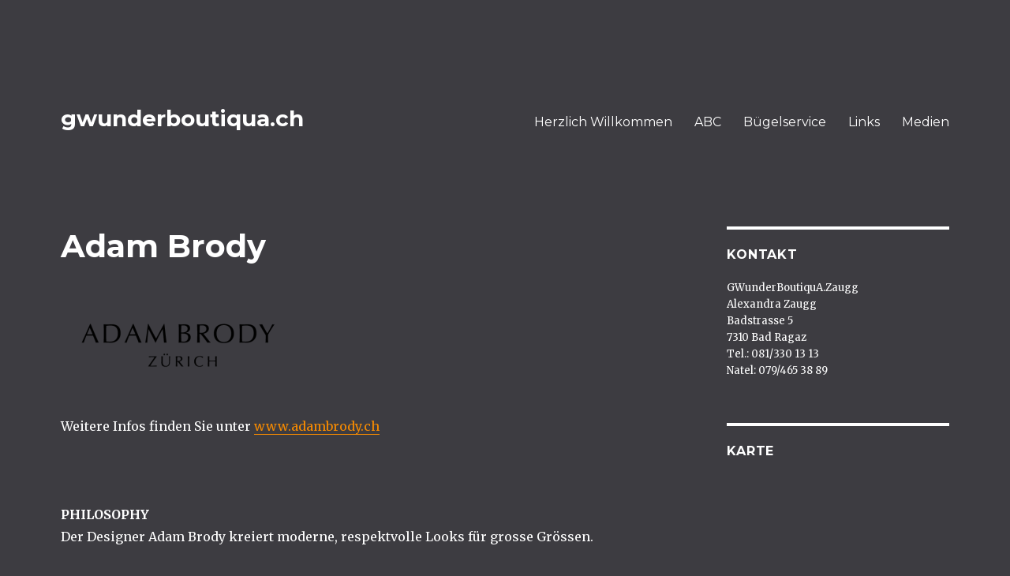

--- FILE ---
content_type: text/html; charset=UTF-8
request_url: http://gwunderboutiqua.ch/marken/adam-brody/
body_size: 7805
content:
<!DOCTYPE html>
<html lang="de" class="no-js">
<head>
	<meta charset="UTF-8">
	<meta name="viewport" content="width=device-width, initial-scale=1">
	<link rel="profile" href="https://gmpg.org/xfn/11">
		<link rel="pingback" href="http://gwunderboutiqua.ch/xmlrpc.php">
		<script>(function(html){html.className = html.className.replace(/\bno-js\b/,'js')})(document.documentElement);</script>
<title>Adam Brody &#8211; gwunderboutiqua.ch</title>
<meta name='robots' content='max-image-preview:large' />
<link rel='dns-prefetch' href='//fonts.googleapis.com' />
<link rel='dns-prefetch' href='//s.w.org' />
<link href='https://fonts.gstatic.com' crossorigin rel='preconnect' />
<link rel="alternate" type="application/rss+xml" title="gwunderboutiqua.ch &raquo; Feed" href="https://gwunderboutiqua.ch/feed/" />
<link rel="alternate" type="application/rss+xml" title="gwunderboutiqua.ch &raquo; Kommentar-Feed" href="https://gwunderboutiqua.ch/comments/feed/" />
<link rel="alternate" type="application/rss+xml" title="gwunderboutiqua.ch &raquo; Adam Brody-Kommentar-Feed" href="https://gwunderboutiqua.ch/marken/adam-brody/feed/" />
		<script>
			window._wpemojiSettings = {"baseUrl":"https:\/\/s.w.org\/images\/core\/emoji\/13.0.1\/72x72\/","ext":".png","svgUrl":"https:\/\/s.w.org\/images\/core\/emoji\/13.0.1\/svg\/","svgExt":".svg","source":{"concatemoji":"http:\/\/gwunderboutiqua.ch\/wp-includes\/js\/wp-emoji-release.min.js?ver=5.7.14"}};
			!function(e,a,t){var n,r,o,i=a.createElement("canvas"),p=i.getContext&&i.getContext("2d");function s(e,t){var a=String.fromCharCode;p.clearRect(0,0,i.width,i.height),p.fillText(a.apply(this,e),0,0);e=i.toDataURL();return p.clearRect(0,0,i.width,i.height),p.fillText(a.apply(this,t),0,0),e===i.toDataURL()}function c(e){var t=a.createElement("script");t.src=e,t.defer=t.type="text/javascript",a.getElementsByTagName("head")[0].appendChild(t)}for(o=Array("flag","emoji"),t.supports={everything:!0,everythingExceptFlag:!0},r=0;r<o.length;r++)t.supports[o[r]]=function(e){if(!p||!p.fillText)return!1;switch(p.textBaseline="top",p.font="600 32px Arial",e){case"flag":return s([127987,65039,8205,9895,65039],[127987,65039,8203,9895,65039])?!1:!s([55356,56826,55356,56819],[55356,56826,8203,55356,56819])&&!s([55356,57332,56128,56423,56128,56418,56128,56421,56128,56430,56128,56423,56128,56447],[55356,57332,8203,56128,56423,8203,56128,56418,8203,56128,56421,8203,56128,56430,8203,56128,56423,8203,56128,56447]);case"emoji":return!s([55357,56424,8205,55356,57212],[55357,56424,8203,55356,57212])}return!1}(o[r]),t.supports.everything=t.supports.everything&&t.supports[o[r]],"flag"!==o[r]&&(t.supports.everythingExceptFlag=t.supports.everythingExceptFlag&&t.supports[o[r]]);t.supports.everythingExceptFlag=t.supports.everythingExceptFlag&&!t.supports.flag,t.DOMReady=!1,t.readyCallback=function(){t.DOMReady=!0},t.supports.everything||(n=function(){t.readyCallback()},a.addEventListener?(a.addEventListener("DOMContentLoaded",n,!1),e.addEventListener("load",n,!1)):(e.attachEvent("onload",n),a.attachEvent("onreadystatechange",function(){"complete"===a.readyState&&t.readyCallback()})),(n=t.source||{}).concatemoji?c(n.concatemoji):n.wpemoji&&n.twemoji&&(c(n.twemoji),c(n.wpemoji)))}(window,document,window._wpemojiSettings);
		</script>
		<style>
img.wp-smiley,
img.emoji {
	display: inline !important;
	border: none !important;
	box-shadow: none !important;
	height: 1em !important;
	width: 1em !important;
	margin: 0 .07em !important;
	vertical-align: -0.1em !important;
	background: none !important;
	padding: 0 !important;
}
</style>
	<link rel='stylesheet' id='simnor_shortcodes-css'  href='http://gwunderboutiqua.ch/wp-content/plugins/simnor-shortcodes//includes/shortcodes.css?ver=5.7.14' media='all' />
<link rel='stylesheet' id='simnor_shortcodes_fontawesome-css'  href='http://gwunderboutiqua.ch/wp-content/plugins/simnor-shortcodes//fonts/fontawesome/css/font-awesome.min.css?ver=5.7.14' media='all' />
<link rel='stylesheet' id='simnor_shortcodes_fontello-css'  href='http://gwunderboutiqua.ch/wp-content/plugins/simnor-shortcodes//fonts/fontello/css/fontello.css?ver=5.7.14' media='all' />
<link rel='stylesheet' id='sbi_styles-css'  href='http://gwunderboutiqua.ch/wp-content/plugins/instagram-feed/css/sbi-styles.min.css?ver=6.2.4' media='all' />
<link rel='stylesheet' id='wp-block-library-css'  href='http://gwunderboutiqua.ch/wp-includes/css/dist/block-library/style.min.css?ver=5.7.14' media='all' />
<link rel='stylesheet' id='wp-block-library-theme-css'  href='http://gwunderboutiqua.ch/wp-includes/css/dist/block-library/theme.min.css?ver=5.7.14' media='all' />
<link rel='stylesheet' id='twentysixteen-fonts-css'  href='https://fonts.googleapis.com/css?family=Merriweather%3A400%2C700%2C900%2C400italic%2C700italic%2C900italic%7CMontserrat%3A400%2C700%7CInconsolata%3A400&#038;subset=latin%2Clatin-ext&#038;display=fallback' media='all' />
<link rel='stylesheet' id='genericons-css'  href='http://gwunderboutiqua.ch/wp-content/themes/twentysixteen/genericons/genericons.css?ver=20201208' media='all' />
<link rel='stylesheet' id='twentysixteen-style-css'  href='http://gwunderboutiqua.ch/wp-content/themes/twentysixteen/style.css?ver=20201208' media='all' />
<style id='twentysixteen-style-inline-css'>

		/* Custom Page Background Color */
		.site {
			background-color: #3d3c41;
		}

		mark,
		ins,
		button,
		button[disabled]:hover,
		button[disabled]:focus,
		input[type="button"],
		input[type="button"][disabled]:hover,
		input[type="button"][disabled]:focus,
		input[type="reset"],
		input[type="reset"][disabled]:hover,
		input[type="reset"][disabled]:focus,
		input[type="submit"],
		input[type="submit"][disabled]:hover,
		input[type="submit"][disabled]:focus,
		.menu-toggle.toggled-on,
		.menu-toggle.toggled-on:hover,
		.menu-toggle.toggled-on:focus,
		.pagination .prev,
		.pagination .next,
		.pagination .prev:hover,
		.pagination .prev:focus,
		.pagination .next:hover,
		.pagination .next:focus,
		.pagination .nav-links:before,
		.pagination .nav-links:after,
		.widget_calendar tbody a,
		.widget_calendar tbody a:hover,
		.widget_calendar tbody a:focus,
		.page-links a,
		.page-links a:hover,
		.page-links a:focus {
			color: #3d3c41;
		}

		@media screen and (min-width: 56.875em) {
			.main-navigation ul ul li {
				background-color: #3d3c41;
			}

			.main-navigation ul ul:after {
				border-top-color: #3d3c41;
				border-bottom-color: #3d3c41;
			}
		}
	

		/* Custom Link Color */
		.menu-toggle:hover,
		.menu-toggle:focus,
		a,
		.main-navigation a:hover,
		.main-navigation a:focus,
		.dropdown-toggle:hover,
		.dropdown-toggle:focus,
		.social-navigation a:hover:before,
		.social-navigation a:focus:before,
		.post-navigation a:hover .post-title,
		.post-navigation a:focus .post-title,
		.tagcloud a:hover,
		.tagcloud a:focus,
		.site-branding .site-title a:hover,
		.site-branding .site-title a:focus,
		.entry-title a:hover,
		.entry-title a:focus,
		.entry-footer a:hover,
		.entry-footer a:focus,
		.comment-metadata a:hover,
		.comment-metadata a:focus,
		.pingback .comment-edit-link:hover,
		.pingback .comment-edit-link:focus,
		.comment-reply-link,
		.comment-reply-link:hover,
		.comment-reply-link:focus,
		.required,
		.site-info a:hover,
		.site-info a:focus {
			color: #f78b00;
		}

		mark,
		ins,
		button:hover,
		button:focus,
		input[type="button"]:hover,
		input[type="button"]:focus,
		input[type="reset"]:hover,
		input[type="reset"]:focus,
		input[type="submit"]:hover,
		input[type="submit"]:focus,
		.pagination .prev:hover,
		.pagination .prev:focus,
		.pagination .next:hover,
		.pagination .next:focus,
		.widget_calendar tbody a,
		.page-links a:hover,
		.page-links a:focus {
			background-color: #f78b00;
		}

		input[type="date"]:focus,
		input[type="time"]:focus,
		input[type="datetime-local"]:focus,
		input[type="week"]:focus,
		input[type="month"]:focus,
		input[type="text"]:focus,
		input[type="email"]:focus,
		input[type="url"]:focus,
		input[type="password"]:focus,
		input[type="search"]:focus,
		input[type="tel"]:focus,
		input[type="number"]:focus,
		textarea:focus,
		.tagcloud a:hover,
		.tagcloud a:focus,
		.menu-toggle:hover,
		.menu-toggle:focus {
			border-color: #f78b00;
		}

		@media screen and (min-width: 56.875em) {
			.main-navigation li:hover > a,
			.main-navigation li.focus > a {
				color: #f78b00;
			}
		}
	

		/* Custom Main Text Color */
		body,
		blockquote cite,
		blockquote small,
		.main-navigation a,
		.menu-toggle,
		.dropdown-toggle,
		.social-navigation a,
		.post-navigation a,
		.pagination a:hover,
		.pagination a:focus,
		.widget-title a,
		.site-branding .site-title a,
		.entry-title a,
		.page-links > .page-links-title,
		.comment-author,
		.comment-reply-title small a:hover,
		.comment-reply-title small a:focus {
			color: #ffffff
		}

		blockquote,
		.menu-toggle.toggled-on,
		.menu-toggle.toggled-on:hover,
		.menu-toggle.toggled-on:focus,
		.post-navigation,
		.post-navigation div + div,
		.pagination,
		.widget,
		.page-header,
		.page-links a,
		.comments-title,
		.comment-reply-title {
			border-color: #ffffff;
		}

		button,
		button[disabled]:hover,
		button[disabled]:focus,
		input[type="button"],
		input[type="button"][disabled]:hover,
		input[type="button"][disabled]:focus,
		input[type="reset"],
		input[type="reset"][disabled]:hover,
		input[type="reset"][disabled]:focus,
		input[type="submit"],
		input[type="submit"][disabled]:hover,
		input[type="submit"][disabled]:focus,
		.menu-toggle.toggled-on,
		.menu-toggle.toggled-on:hover,
		.menu-toggle.toggled-on:focus,
		.pagination:before,
		.pagination:after,
		.pagination .prev,
		.pagination .next,
		.page-links a {
			background-color: #ffffff;
		}

		/* Border Color */
		fieldset,
		pre,
		abbr,
		acronym,
		table,
		th,
		td,
		input[type="date"],
		input[type="time"],
		input[type="datetime-local"],
		input[type="week"],
		input[type="month"],
		input[type="text"],
		input[type="email"],
		input[type="url"],
		input[type="password"],
		input[type="search"],
		input[type="tel"],
		input[type="number"],
		textarea,
		.main-navigation li,
		.main-navigation .primary-menu,
		.menu-toggle,
		.dropdown-toggle:after,
		.social-navigation a,
		.image-navigation,
		.comment-navigation,
		.tagcloud a,
		.entry-content,
		.entry-summary,
		.page-links a,
		.page-links > span,
		.comment-list article,
		.comment-list .pingback,
		.comment-list .trackback,
		.comment-reply-link,
		.no-comments,
		.widecolumn .mu_register .mu_alert {
			border-color: #ffffff; /* Fallback for IE7 and IE8 */
			border-color: rgba( 255, 255, 255, 0.2);
		}

		hr,
		code {
			background-color: #ffffff; /* Fallback for IE7 and IE8 */
			background-color: rgba( 255, 255, 255, 0.2);
		}

		@media screen and (min-width: 56.875em) {
			.main-navigation ul ul,
			.main-navigation ul ul li {
				border-color: rgba( 255, 255, 255, 0.2);
			}

			.main-navigation ul ul:before {
				border-top-color: rgba( 255, 255, 255, 0.2);
				border-bottom-color: rgba( 255, 255, 255, 0.2);
			}
		}
	

		/* Custom Secondary Text Color */

		/**
		 * IE8 and earlier will drop any block with CSS3 selectors.
		 * Do not combine these styles with the next block.
		 */
		body:not(.search-results) .entry-summary {
			color: #f78b00;
		}

		blockquote,
		.post-password-form label,
		a:hover,
		a:focus,
		a:active,
		.post-navigation .meta-nav,
		.image-navigation,
		.comment-navigation,
		.widget_recent_entries .post-date,
		.widget_rss .rss-date,
		.widget_rss cite,
		.site-description,
		.author-bio,
		.entry-footer,
		.entry-footer a,
		.sticky-post,
		.taxonomy-description,
		.entry-caption,
		.comment-metadata,
		.pingback .edit-link,
		.comment-metadata a,
		.pingback .comment-edit-link,
		.comment-form label,
		.comment-notes,
		.comment-awaiting-moderation,
		.logged-in-as,
		.form-allowed-tags,
		.site-info,
		.site-info a,
		.wp-caption .wp-caption-text,
		.gallery-caption,
		.widecolumn label,
		.widecolumn .mu_register label {
			color: #f78b00;
		}

		.widget_calendar tbody a:hover,
		.widget_calendar tbody a:focus {
			background-color: #f78b00;
		}
	
</style>
<link rel='stylesheet' id='twentysixteen-block-style-css'  href='http://gwunderboutiqua.ch/wp-content/themes/twentysixteen/css/blocks.css?ver=20190102' media='all' />
<!--[if lt IE 10]>
<link rel='stylesheet' id='twentysixteen-ie-css'  href='http://gwunderboutiqua.ch/wp-content/themes/twentysixteen/css/ie.css?ver=20170530' media='all' />
<![endif]-->
<!--[if lt IE 9]>
<link rel='stylesheet' id='twentysixteen-ie8-css'  href='http://gwunderboutiqua.ch/wp-content/themes/twentysixteen/css/ie8.css?ver=20170530' media='all' />
<![endif]-->
<!--[if lt IE 8]>
<link rel='stylesheet' id='twentysixteen-ie7-css'  href='http://gwunderboutiqua.ch/wp-content/themes/twentysixteen/css/ie7.css?ver=20170530' media='all' />
<![endif]-->
<script src='http://gwunderboutiqua.ch/wp-includes/js/jquery/jquery.min.js?ver=3.5.1' id='jquery-core-js'></script>
<script src='http://gwunderboutiqua.ch/wp-includes/js/jquery/jquery-migrate.min.js?ver=3.3.2' id='jquery-migrate-js'></script>
<script src='http://gwunderboutiqua.ch/wp-content/plugins/simnor-shortcodes//includes/shortcodes.js?ver=5.7.14' id='simnor_shortcodes_js-js'></script>
<!--[if lt IE 9]>
<script src='http://gwunderboutiqua.ch/wp-content/themes/twentysixteen/js/html5.js?ver=3.7.3' id='twentysixteen-html5-js'></script>
<![endif]-->
<link rel="https://api.w.org/" href="https://gwunderboutiqua.ch/wp-json/" /><link rel="alternate" type="application/json" href="https://gwunderboutiqua.ch/wp-json/wp/v2/pages/156" /><link rel="EditURI" type="application/rsd+xml" title="RSD" href="https://gwunderboutiqua.ch/xmlrpc.php?rsd" />
<link rel="wlwmanifest" type="application/wlwmanifest+xml" href="http://gwunderboutiqua.ch/wp-includes/wlwmanifest.xml" /> 
<meta name="generator" content="WordPress 5.7.14" />
<link rel="canonical" href="https://gwunderboutiqua.ch/marken/adam-brody/" />
<link rel='shortlink' href='https://gwunderboutiqua.ch/?p=156' />
<link rel="alternate" type="application/json+oembed" href="https://gwunderboutiqua.ch/wp-json/oembed/1.0/embed?url=https%3A%2F%2Fgwunderboutiqua.ch%2Fmarken%2Fadam-brody%2F" />
<link rel="alternate" type="text/xml+oembed" href="https://gwunderboutiqua.ch/wp-json/oembed/1.0/embed?url=https%3A%2F%2Fgwunderboutiqua.ch%2Fmarken%2Fadam-brody%2F&#038;format=xml" />
<style id="custom-background-css">
body.custom-background { background-color: #3d3c41; }
</style>
	<link rel="icon" href="https://gwunderboutiqua.ch/wp-content/uploads/2021/04/cropped-me-e1618074643876-32x32.jpg" sizes="32x32" />
<link rel="icon" href="https://gwunderboutiqua.ch/wp-content/uploads/2021/04/cropped-me-e1618074643876-192x192.jpg" sizes="192x192" />
<link rel="apple-touch-icon" href="https://gwunderboutiqua.ch/wp-content/uploads/2021/04/cropped-me-e1618074643876-180x180.jpg" />
<meta name="msapplication-TileImage" content="https://gwunderboutiqua.ch/wp-content/uploads/2021/04/cropped-me-e1618074643876-270x270.jpg" />
</head>

<body class="page-template-default page page-id-156 page-child parent-pageid-43 custom-background wp-embed-responsive group-blog elementor-default elementor-kit-625">
<div id="page" class="site">
	<div class="site-inner">
		<a class="skip-link screen-reader-text" href="#content">Zum Inhalt springen</a>

		<header id="masthead" class="site-header" role="banner">
			<div class="site-header-main">
				<div class="site-branding">
					
											<p class="site-title"><a href="https://gwunderboutiqua.ch/" rel="home">gwunderboutiqua.ch</a></p>
										</div><!-- .site-branding -->

									<button id="menu-toggle" class="menu-toggle">Menü</button>

					<div id="site-header-menu" class="site-header-menu">
													<nav id="site-navigation" class="main-navigation" role="navigation" aria-label="Primäres Menü">
								<div class="menu-mainmenu-container"><ul id="menu-mainmenu" class="primary-menu"><li id="menu-item-15" class="menu-item menu-item-type-post_type menu-item-object-page menu-item-home menu-item-15"><a href="https://gwunderboutiqua.ch/">Herzlich Willkommen</a></li>
<li id="menu-item-653" class="menu-item menu-item-type-post_type menu-item-object-page menu-item-653"><a href="https://gwunderboutiqua.ch/abc/">ABC</a></li>
<li id="menu-item-654" class="menu-item menu-item-type-post_type menu-item-object-page menu-item-654"><a href="https://gwunderboutiqua.ch/buegelservice/">Bügelservice</a></li>
<li id="menu-item-655" class="menu-item menu-item-type-post_type menu-item-object-page menu-item-655"><a href="https://gwunderboutiqua.ch/links/">Links</a></li>
<li id="menu-item-656" class="menu-item menu-item-type-post_type menu-item-object-page menu-item-656"><a href="https://gwunderboutiqua.ch/medien/">Medien</a></li>
</ul></div>							</nav><!-- .main-navigation -->
						
											</div><!-- .site-header-menu -->
							</div><!-- .site-header-main -->

					</header><!-- .site-header -->

		<div id="content" class="site-content">

<div id="primary" class="content-area">
	<main id="main" class="site-main" role="main">
		
<article id="post-156" class="post-156 page type-page status-publish hentry">
	<header class="entry-header">
		<h1 class="entry-title">Adam Brody</h1>	</header><!-- .entry-header -->

	
	<div class="entry-content">
		<p><a href="http://www.adambrody.ch" target="_blank"><img loading="lazy" class="alignnone size-medium wp-image-242" src="http://www.gwunderboutiqua.ch/wp-content/uploads/2014/05/adambrody-300x120.png" alt="adambrody" width="300" height="120" srcset="https://gwunderboutiqua.ch/wp-content/uploads/2014/05/adambrody-300x120.png 300w, https://gwunderboutiqua.ch/wp-content/uploads/2014/05/adambrody-400x160.png 400w, https://gwunderboutiqua.ch/wp-content/uploads/2014/05/adambrody.png 591w" sizes="(max-width: 300px) 85vw, 300px" /></a></p>
<p>Weitere Infos finden Sie unter <a href="http://www.adambrody.ch" target="_blank">www.adambrody.ch</a></p>
<p>&nbsp;</p>
<p><strong>PHILOSOPHY</strong><br />
Der Designer Adam Brody kreiert moderne, respektvolle Looks für grosse Grössen. Körperbetonende, geschmeidige Mode, die für den Tag oder den Abend geschaffen ist und der Trägerin unabhängig von der jeweiligen Grösse schmeichelt. Adam Brody verkauft nicht nur Mode ab Stange, wo nötig passt er Kleider an oder näht passende Teile dazu. Alle Modelle werden im eigenen Atelier in der Schweiz oder im EU-Raum gefertigt.</p>
<p><strong>ZIELPUBLIKUM</strong><br />
Stilbewusste Damen ab Grösse 42, die Kleider mit femininer Silhouette schätzen.</p>
<p><strong>HISTORY</strong><br />
Der in London geborene und in Israel aufgewachsene Adam Brody studierte Textiltechnologie und Modedesign und war anschliessend bei verschiedenen Labels im In- und Ausland tätig, so auch bei Miss Lagott, Tally Weijl und Akris. Was als Liebeserklärung für seine Frau in Form von eigenen, massgeschneiderten Einzelanfertigungen begann, entwickelte sich zu seiner Marke. Seit 2001 führt er nun sein eigenes Label und zeigt dort in seinem grosszügigen Schneideratelier und Showroom in Zürich seine jeweils aktuelle Kollektion.</p>
<p><strong>HIGHLIGHT</strong><br />
Die erste &#8222;Plussize Designerkollektion&#8220; made in Switzerland.</p>
	</div><!-- .entry-content -->

	
</article><!-- #post-156 -->

<div id="comments" class="comments-area">

	
	
		<div id="respond" class="comment-respond">
		<h2 id="reply-title" class="comment-reply-title">Schreibe einen Kommentar <small><a rel="nofollow" id="cancel-comment-reply-link" href="/marken/adam-brody/#respond" style="display:none;">Antwort abbrechen</a></small></h2><form action="http://gwunderboutiqua.ch/wp-comments-post.php" method="post" id="commentform" class="comment-form" novalidate><p class="comment-notes"><span id="email-notes">Deine E-Mail-Adresse wird nicht veröffentlicht.</span> Erforderliche Felder sind mit <span class="required">*</span> markiert</p><p class="comment-form-comment"><label for="comment">Kommentar</label> <textarea autocomplete="new-password"  id="jaeb315984"  name="jaeb315984"   cols="45" rows="8" maxlength="65525" required="required"></textarea><textarea id="comment" aria-label="hp-comment" aria-hidden="true" name="comment" autocomplete="new-password" style="padding:0 !important;clip:rect(1px, 1px, 1px, 1px) !important;position:absolute !important;white-space:nowrap !important;height:1px !important;width:1px !important;overflow:hidden !important;" tabindex="-1"></textarea><script data-noptimize>document.getElementById("comment").setAttribute( "id", "a952105e9bb77cf89be6202e9f3b32b9" );document.getElementById("jaeb315984").setAttribute( "id", "comment" );</script></p><p class="comment-form-author"><label for="author">Name <span class="required">*</span></label> <input id="author" name="author" type="text" value="" size="30" maxlength="245" required='required' /></p>
<p class="comment-form-email"><label for="email">E-Mail-Adresse <span class="required">*</span></label> <input id="email" name="email" type="email" value="" size="30" maxlength="100" aria-describedby="email-notes" required='required' /></p>
<p class="comment-form-url"><label for="url">Website</label> <input id="url" name="url" type="url" value="" size="30" maxlength="200" /></p>
<p class="comment-form-cookies-consent"><input id="wp-comment-cookies-consent" name="wp-comment-cookies-consent" type="checkbox" value="yes" /> <label for="wp-comment-cookies-consent">Meinen Namen, meine E-Mail-Adresse und meine Website in diesem Browser für die nächste Kommentierung speichern.</label></p>
<p class="form-submit"><input name="submit" type="submit" id="submit" class="submit" value="Kommentar abschicken" /> <input type='hidden' name='comment_post_ID' value='156' id='comment_post_ID' />
<input type='hidden' name='comment_parent' id='comment_parent' value='0' />
</p></form>	</div><!-- #respond -->
	
</div><!-- .comments-area -->

	</main><!-- .site-main -->

	
</div><!-- .content-area -->


	<aside id="secondary" class="sidebar widget-area" role="complementary">
		<section id="text-3" class="widget widget_text"><h2 class="widget-title">Kontakt</h2>			<div class="textwidget"><p>GWunderBoutiquA.Zaugg<br />
Alexandra Zaugg<br />
Badstrasse 5<br />
7310 Bad Ragaz<br />
Tel.: 081/330 13 13<br />
Natel: 079/465 38 89</p>
</div>
		</section><section id="text-4" class="widget widget_text"><h2 class="widget-title">Karte</h2>			<div class="textwidget"><iframe src="https://www.google.com/maps/embed?pb=!1m18!1m12!1m3!1d680.2497898922111!2d9.500774596923904!3d47.00098946144337!2m3!1f0!2f0!3f0!3m2!1i1024!2i768!4f13.1!3m3!1m2!1s0x4784cb89861fd6cb%3A0x8abf330a65dfc62f!2sBadstrasse+5!5e0!3m2!1sde!2sch!4v1400576984614" frameborder="0" style="border:0"></iframe></div>
		</section><section id="media_image-3" class="widget widget_media_image"><img width="393" height="622" src="https://gwunderboutiqua.ch/wp-content/uploads/2021/04/me-e1618074643876.jpg" class="image wp-image-665  attachment-full size-full" alt="" loading="lazy" style="max-width: 100%; height: auto;" srcset="https://gwunderboutiqua.ch/wp-content/uploads/2021/04/me-e1618074643876.jpg 393w, https://gwunderboutiqua.ch/wp-content/uploads/2021/04/me-e1618074643876-190x300.jpg 190w" sizes="(max-width: 393px) 85vw, 393px" /></section><section id="custom_html-5" class="widget_text widget widget_custom_html"><h2 class="widget-title">Öffnungszeiten</h2><div class="textwidget custom-html-widget"><script>
var today = new Date();

// Get this year
y = today.getFullYear()

var endOctober = new Date('10/31/'+y);
var endMarch = new Date('03/30/'+y);
var endJune = new Date('06/30/'+y);
var endSeptember = new Date('09/30/'+y)
var temporary = false

function openingHours(){

  if (temporary) {
    document.getElementById("scheduleTuesday").innerHTML = '12:00 - 18:00';
    document.getElementById("scheduleWednesday").innerHTML = '12:00 - 18:00';
    document.getElementById("scheduleThursday").innerHTML = '12:00 - 18:00';
    document.getElementById("scheduleFriday").innerHTML = '12:00 - 18:00';
    document.getElementById("scheduleSaturday").innerHTML = '12:00 - 16:00';
    document.getElementById("scheduleSunday").innerHTML = 'Geschlossen';

  }

  else if (today > endOctober || today <= endMarch) {
    document.getElementById("scheduleTuesday").innerHTML = '10:00 - 12:00, 13:00 - 18:00';
    document.getElementById("scheduleWednesday").innerHTML = '10:00 - 12:00, 13:00 - 18:00';
    document.getElementById("scheduleThursday").innerHTML = '10:00 - 12:00, 13:00 - 18:00';
    document.getElementById("scheduleFriday").innerHTML = '10:00 - 12:00, 13:00 - 18:00';
    document.getElementById("scheduleSaturday").innerHTML = '10:00 - 12:00, 13:00 - 16:00';
    document.getElementById("scheduleSunday").innerHTML = 'Geschlossen';
}


  else if (today > endMarch && today <= endJune ){
    document.getElementById("scheduleTuesday").innerHTML = '10:00 - 12:00, 13:00 - 18:00';
    document.getElementById("scheduleWednesday").innerHTML = '13:00 - 18:00';
    document.getElementById("scheduleThursday").innerHTML = '10:00 - 12:00, 13:00 - 18:00';
    document.getElementById("scheduleFriday").innerHTML = '10:00 - 12:00, 13:00 - 18:00';
    document.getElementById("scheduleSaturday").innerHTML = '10:00 - 12:00, 13:00 - 16:00';
    document.getElementById("scheduleSunday").innerHTML = '14:00 - 17:00';
}


  else if (today > endJune && today <= endSeptember){
    document.getElementById("scheduleTuesday").innerHTML = '10:00 - 12:00, 13:00 - 19:00';
    document.getElementById("scheduleWednesday").innerHTML = '13:00 - 19:00';
    document.getElementById("scheduleThursday").innerHTML = '10:00 - 12:00, 13:00 - 19:00';
    document.getElementById("scheduleFriday").innerHTML = '10:00 - 12:00, 13:00 - 19:00';
    document.getElementById("scheduleSaturday").innerHTML = '10:00 - 12:00, 13:00 - 17:00';
    document.getElementById("scheduleSunday").innerHTML = '14:00 - 17:00';
}

  else if (today > endSeptember && today <= endOctober){
    document.getElementById("scheduleTuesday").innerHTML = '10:00 - 12:00, 13:00 - 18:00';
    document.getElementById("scheduleWednesday").innerHTML = '13:00 - 18:00';
    document.getElementById("scheduleThursday").innerHTML = '10:00 - 12:00, 13:00 - 18:00';
    document.getElementById("scheduleFriday").innerHTML = '10:00 - 12:00, 13:00 - 18:00';
    document.getElementById("scheduleSaturday").innerHTML = '10:00 - 12:00, 13:00 - 16:00';
    document.getElementById("scheduleSunday").innerHTML = '14:00 - 17:00';
}

return 0;


}
</script>

<body onload="openingHours()"> </body>

<p>
<b>Montag:</b> Geschlossen<br>
<b>Dienstag: </b> 	<span id="scheduleTuesday"></span>
<br>
<b>Mittwoch:</b> <span id="scheduleWednesday"></span> <br>
<b>Donnerstag: </b> <span id="scheduleThursday"></span> <br>
<b>Freitag: </b> <span id="scheduleFriday"></span> <br>
<b>Samstag: </b> <span id="scheduleSaturday"></span> <br>
<b>Sonntag: </b> <span id="scheduleSunday"></span> <br>
</p></div></section>	</aside><!-- .sidebar .widget-area -->

		</div><!-- .site-content -->

		<footer id="colophon" class="site-footer" role="contentinfo">
							<nav class="main-navigation" role="navigation" aria-label="Primäres Footer-Menü">
					<div class="menu-mainmenu-container"><ul id="menu-mainmenu-1" class="primary-menu"><li class="menu-item menu-item-type-post_type menu-item-object-page menu-item-home menu-item-15"><a href="https://gwunderboutiqua.ch/">Herzlich Willkommen</a></li>
<li class="menu-item menu-item-type-post_type menu-item-object-page menu-item-653"><a href="https://gwunderboutiqua.ch/abc/">ABC</a></li>
<li class="menu-item menu-item-type-post_type menu-item-object-page menu-item-654"><a href="https://gwunderboutiqua.ch/buegelservice/">Bügelservice</a></li>
<li class="menu-item menu-item-type-post_type menu-item-object-page menu-item-655"><a href="https://gwunderboutiqua.ch/links/">Links</a></li>
<li class="menu-item menu-item-type-post_type menu-item-object-page menu-item-656"><a href="https://gwunderboutiqua.ch/medien/">Medien</a></li>
</ul></div>				</nav><!-- .main-navigation -->
			
			
			<div class="site-info">
								<span class="site-title"><a href="https://gwunderboutiqua.ch/" rel="home">gwunderboutiqua.ch</a></span>
								<a href="https://de.wordpress.org/" class="imprint">
					Stolz präsentiert von WordPress				</a>
			</div><!-- .site-info -->
		</footer><!-- .site-footer -->
	</div><!-- .site-inner -->
</div><!-- .site -->

<!-- Instagram Feed JS -->
<script type="text/javascript">
var sbiajaxurl = "https://gwunderboutiqua.ch/wp-admin/admin-ajax.php";
</script>
<script src='http://gwunderboutiqua.ch/wp-content/themes/twentysixteen/js/skip-link-focus-fix.js?ver=20170530' id='twentysixteen-skip-link-focus-fix-js'></script>
<script src='http://gwunderboutiqua.ch/wp-includes/js/comment-reply.min.js?ver=5.7.14' id='comment-reply-js'></script>
<script id='twentysixteen-script-js-extra'>
var screenReaderText = {"expand":"Untermen\u00fc anzeigen","collapse":"Untermen\u00fc verbergen"};
</script>
<script src='http://gwunderboutiqua.ch/wp-content/themes/twentysixteen/js/functions.js?ver=20181217' id='twentysixteen-script-js'></script>
<script src='http://gwunderboutiqua.ch/wp-includes/js/wp-embed.min.js?ver=5.7.14' id='wp-embed-js'></script>
</body>
</html>
